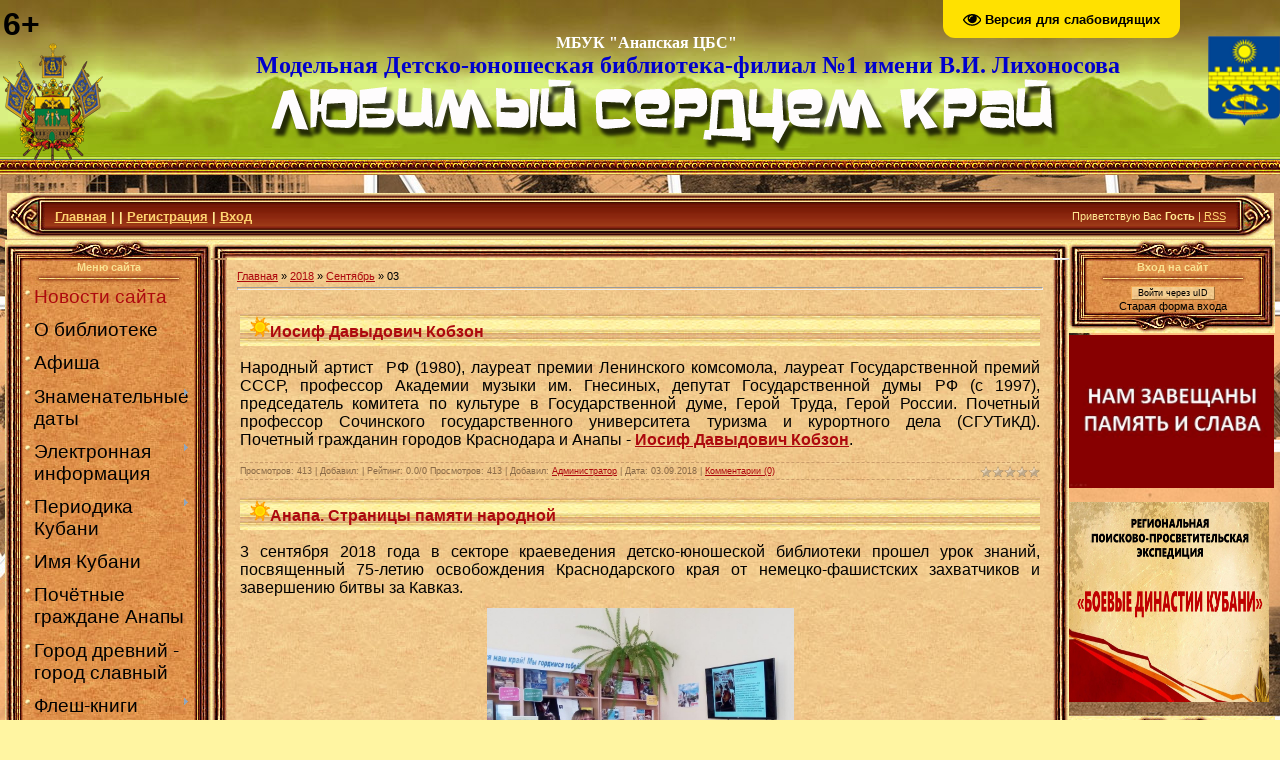

--- FILE ---
content_type: text/html; charset=UTF-8
request_url: https://anapa-kraeved.ucoz.ru/news/2018-09-03
body_size: 14395
content:
<!DOCTYPE html>
<html><head>

<meta http-equiv="content-type" content="text/html; charset=UTF-8">

<title>03 Сентября 2018 - Любимый сердцем край</title>

<link type="text/css" rel="StyleSheet" href="/_st/my.css" />

	<link rel="stylesheet" href="/.s/src/base.min.css" />
	<link rel="stylesheet" href="/.s/src/layer5.min.css" />

	<script src="/.s/src/jquery-1.12.4.min.js"></script>
	
	<script src="/.s/src/uwnd.min.js"></script>
	<script src="//s765.ucoz.net/cgi/uutils.fcg?a=uSD&ca=2&ug=999&isp=1&r=0.7120562779543"></script>
	<link rel="stylesheet" href="/.s/src/ulightbox/ulightbox.min.css" />
	<link rel="stylesheet" href="/.s/src/social.css" />
	<script src="/.s/src/ulightbox/ulightbox.min.js"></script>
	<script src="/.s/src/visually_impaired.min.js"></script>
	<script>
/* --- UCOZ-JS-DATA --- */
window.uCoz = {"country":"US","sign":{"7252":"Предыдущий","7251":"Запрошенный контент не может быть загружен. Пожалуйста, попробуйте позже.","5458":"Следующий","7287":"Перейти на страницу с фотографией.","5255":"Помощник","7254":"Изменить размер","7253":"Начать слайд-шоу","3125":"Закрыть"},"module":"news","uLightboxType":1,"language":"ru","layerType":5,"ssid":"375222260024454417675","site":{"domain":null,"host":"anapa-kraeved.ucoz.ru","id":"0anapa-kraeved"}};
/* --- UCOZ-JS-CODE --- */
	var uhe    = 2;
	var lng    = 'ru';
	var has    = 0;
	var imgs   = 1;
	var bg     = 1;
	var hwidth = 0;
	var bgs    = [1, 2 ];
	var fonts  = [26];
	var eyeSVG = '<?xml version="1.0" encoding="utf-8"?><svg width="18" height="18" viewBox="0 0 1750 1750" xmlns="http://www.w3.org/2000/svg"><path fill="#000000" d="M1664 960q-152-236-381-353 61 104 61 225 0 185-131.5 316.5t-316.5 131.5-316.5-131.5-131.5-316.5q0-121 61-225-229 117-381 353 133 205 333.5 326.5t434.5 121.5 434.5-121.5 333.5-326.5zm-720-384q0-20-14-34t-34-14q-125 0-214.5 89.5t-89.5 214.5q0 20 14 34t34 14 34-14 14-34q0-86 61-147t147-61q20 0 34-14t14-34zm848 384q0 34-20 69-140 230-376.5 368.5t-499.5 138.5-499.5-139-376.5-368q-20-35-20-69t20-69q140-229 376.5-368t499.5-139 499.5 139 376.5 368q20 35 20 69z"/></svg>';
	jQuery(function ($) {
		document.body.insertAdjacentHTML('afterBegin', '<a id="uhvb" class="in-body top-right" style="background-color:#ffe100; color:#000000; " href="javascript:;" onclick="uvcl();" itemprop="copy">'+eyeSVG+' <b>Версия для слабовидящих</b></a>');
		uhpv(has);
	});
	

		function eRateEntry(select, id, a = 65, mod = 'news', mark = +select.value, path = '', ajax, soc) {
			if (mod == 'shop') { path = `/${ id }/edit`; ajax = 2; }
			( !!select ? confirm(select.selectedOptions[0].textContent.trim() + '?') : true )
			&& _uPostForm('', { type:'POST', url:'/' + mod + path, data:{ a, id, mark, mod, ajax, ...soc } });
		}

	let ajaxPageController = {
		showLoader : function() { document.getElementById('myGrid')?.classList.remove('u-hidden'); },
		hideLoader : function() { document.getElementById('myGrid')?.classList.add('u-hidden'); },
	};
 function uSocialLogin(t) {
			var params = {"yandex":{"height":515,"width":870},"ok":{"width":710,"height":390},"vkontakte":{"height":400,"width":790},"google":{"height":600,"width":700},"facebook":{"width":950,"height":520}};
			var ref = escape(location.protocol + '//' + ('anapa-kraeved.ucoz.ru' || location.hostname) + location.pathname + ((location.hash ? ( location.search ? location.search + '&' : '?' ) + 'rnd=' + Date.now() + location.hash : ( location.search || '' ))));
			window.open('/'+t+'?ref='+ref,'conwin','width='+params[t].width+',height='+params[t].height+',status=1,resizable=1,left='+parseInt((screen.availWidth/2)-(params[t].width/2))+',top='+parseInt((screen.availHeight/2)-(params[t].height/2)-20)+'screenX='+parseInt((screen.availWidth/2)-(params[t].width/2))+',screenY='+parseInt((screen.availHeight/2)-(params[t].height/2)-20));
			return false;
		}
		function TelegramAuth(user){
			user['a'] = 9; user['m'] = 'telegram';
			_uPostForm('', {type: 'POST', url: '/index/sub', data: user});
		}
function loginPopupForm(params = {}) { new _uWnd('LF', ' ', -250, -100, { closeonesc:1, resize:1 }, { url:'/index/40' + (params.urlParams ? '?'+params.urlParams : '') }) }
/* --- UCOZ-JS-END --- */
</script>

	<style>.UhideBlock{display:none; }</style>
	<script type="text/javascript">new Image().src = "//counter.yadro.ru/hit;noadsru?r"+escape(document.referrer)+(screen&&";s"+screen.width+"*"+screen.height+"*"+(screen.colorDepth||screen.pixelDepth))+";u"+escape(document.URL)+";"+Date.now();</script>
</head>

<body style="background:url('/needs/fon1_kraeved.jpg') #FFF5A2; margin:0px; padding:0px;" <span style="color: rgb(0, 0, 0);">
<div id="utbr8214" rel="s765"></div>
<!--U1AHEADER1Z--><table border="0" cellpadding="0" cellspacing="0" width="100%" height="193" style="background:url('/.s/t/811/2.jpg') repeat-x;">
<tbody><tr><td width="374"><table style="border-collapse: collapse; width: 100%;" width="" align="center"><tbody><tr><td></td><td><font size="6" style="font-size: 24pt;"><b>6+<br></b></font><img src="//anapa-kraeved.ucoz.ru/needs/gerb_kubani.png" border="0"></td><td><blockquote style="margin: 0 0 0 40px; border: none; padding: 0px;"><blockquote style="margin: 0 0 0 40px; border: none; padding: 0px;"><blockquote style="margin: 0 0 0 40px; border: none; padding: 0px;"><b><font face="Comic Sans MS"><div style="text-align: left;"><font style="font-size: 12pt;">&nbsp; &nbsp; &nbsp; &nbsp; &nbsp; &nbsp; &nbsp; &nbsp; &nbsp; &nbsp; &nbsp; &nbsp; &nbsp; &nbsp; &nbsp; &nbsp; &nbsp; &nbsp; &nbsp; &nbsp; &nbsp; &nbsp; &nbsp; &nbsp;&nbsp;</font></div></font></b></blockquote></blockquote></blockquote><blockquote style="margin: 0 0 0 40px; border: none; padding: 0px;"><blockquote style="margin: 0 0 0 40px; border: none; padding: 0px;"><blockquote style="margin: 0 0 0 40px; border: none; padding: 0px;"><blockquote style="margin: 0 0 0 40px; border: none; padding: 0px;"><blockquote style="margin: 0 0 0 40px; border: none; padding: 0px;"><blockquote style="margin: 0 0 0 40px; border: none; padding: 0px;"><blockquote style="margin: 0 0 0 40px; border: none; padding: 0px;"><blockquote style="margin: 0 0 0 40px; border: none; padding: 0px;"><blockquote style="margin: 0 0 0 40px; border: none; padding: 0px;"><blockquote style="margin: 0 0 0 40px; border: none; padding: 0px;"><blockquote style="margin: 0 0 0 40px; border: none; padding: 0px;"><b><font face="Comic Sans MS"><div style="text-align: left;"><font style="font-size: 12pt;"><span style="color: rgb(255, 255, 255);">&nbsp;МБУК "Анапская ЦБС"</span></font></div></font></b></blockquote></blockquote></blockquote></blockquote></blockquote></blockquote></blockquote></blockquote></blockquote></blockquote></blockquote><blockquote style="margin: 0 0 0 40px; border: none; padding: 0px;"><blockquote style="margin: 0 0 0 40px; border: none; padding: 0px;"><blockquote style="margin: 0 0 0 40px; border: none; padding: 0px;"><b><font face="Comic Sans MS"><div style="text-align: left; font-size: 18pt;"><span style="color: rgb(255, 255, 255);">&nbsp; &nbsp;</span><span style="color: rgb(0, 0, 128);"> </span><span style="color: rgb(0, 0, 205);">Модельная Детско-юношеская библиотека-филиал №1 имени В.И. Лихоносова</span></div></font></b></blockquote><blockquote style="text-align: left; margin: 0px 0px 0px 40px; border: none; padding: 0px;">&nbsp; &nbsp; &nbsp; &nbsp; &nbsp; &nbsp;&nbsp;<img src="/needs/nazvani1e.png" alt=""></blockquote></blockquote></blockquote></td><td><br></td></tr></tbody></table><br><br></td>
<td rowspan="1" style="text-align: center; padding-bottom: 40px; width: 40px; letter-spacing: 0px; word-spacing: 0px;"><div style="text-align: right;"><br></div><span id="uhvb" style="display:none;"><a href="javascript://" onclick="uvcl()"><img src="//anapa-dub.ucoz.ru/exp/6w.png" alt="" border="0"></a></span><div style="text-align: right;"><img src="//anapa-kraeved.ucoz.ru/needs/anapa.png" alt="" height="90px"></div></td></tr>
 </tbody></table>
<table cellpadding="0" cellspacing="0" border="0" width="99%" height="45" style="background:url('/.s/t/811/4.jpg') #82210A;" align="center">
<tbody><tr>
<td width="38"><img src="/.s/t/811/5.jpg" border="0"></td>
<td style="color: rgb(255, 233, 145); padding-left: 10px;" class="topLink"><b><font size="2"><a href="http://anapa-kraeved.ucoz.ru/" style="font-size: 10pt;"><!--<s5176>-->Главная<!--</s>--></a> | <a href="/news/"></a>  | <a href="/register"><!--<s3089>-->Регистрация<!--</s>--></a>  | <a href="javascript:;" rel="nofollow" onclick="loginPopupForm(); return false;"><!--<s3087>-->Вход<!--</s>--></a></td>
<td align="right" style="color: rgb(255, 233, 145); padding-right: 10px;" class="topLink"><!--<s5212>-->Приветствую Вас<!--</s>--> <b>Гость</b> | <a href="https://anapa-kraeved.ucoz.ru/news/rss/">RSS</a></font></b></td>
<td width="38"><img src="/.s/t/811/6.jpg" border="0"></td>
</tr>
 <style>
 #hpvgd,.h-mdiv,.h-mdiv2,.h-ldiv,.h-rdiv {background:#EAEAEA; color:#6D6D6D;}
 #hpvgd {width:100%; z-index:100; width:100%; border-bottom:2px solid rgb(230,230,230);}
 .h-mdiv {display:none; position:relative; margin:auto; text-alegn:center;}
 .h-mdiv2 {display:none; position:fixed; margin:auto; text-alegn:center; width:400px; height:200px;}
 .h-ldiv {float:left; padding:7px 10px 7px 0px;}
 .h-rdiv {position:absolute; top:7px; right:0px; text-align:right;}
 .h-ni {display:none !important;}
 a.hcmaf {color:red; margin-left:5px; font-size:20px; font-weight:bold;}
 a.h-anl {color:#2a72cc;}
 a.h-al {color:#ED664B;}
 .h-fi {font-weight:bold; border-radius:50%; padding:0px 8px; margin-right:5px; font-size:19px;}
 .h-background-1 {color:#fff !important; background:#000 !important;}
 .h-background-2 {color:#000 !important; background:#fff !important;}
</style>
<script src="/js/uhpv-full.min.js"></script>
<script>
var uhe = 1,
 lng = 'ru',
 has = 0,
 imgs = 1,
 bg = 1,
 hwidth = 0,
 bgs = ['1','2'],
 fonts = ['21','24','26'];
$(document).ready(function(){uhpv(has)});
</script>
</tbody></table><!--/U1AHEADER1Z-->

</span><table cellpadding="0" cellspacing="0" border="0" width="100%" style="padding: 0 5px 5px 5px;"><tbody><tr><td width="100%" align="center">

<!-- <middle> -->
<table border="0" cellpadding="0" cellspacing="0" width="100%">
<tbody><tr>
<td valign="top" width="206"><span style="color: rgb(0, 0, 0);">
<!--U1CLEFTER1Z--><!-- <block1> -->
<table border="0" cellpadding="0" cellspacing="0" width="206">
<tbody><tr><td colspan="3" height="21"><img src="/.s/t/811/7.jpg" alt="" align="absBottom"></td></tr>
<tr><td width="18" rowspan="2" style="background:url('/.s/t/811/8.jpg');"></td><td width="171" style="background:url('/.s/t/811/9.jpg');color:#FAE291;" align="center"><span style="font-weight: bold;"><!-- <bt> --><!--<s5184>-->Меню сайта<!--</s>--><!-- </bt> --></span><br><img src="/.s/t/811/10.gif" border="0"></td><td width="17" rowspan="2" style="background:url('/.s/t/811/11.jpg');"></td></tr>
<tr><td style="background:url('/.s/t/811/9.jpg') #E3944F;"><!-- <bc> --><span style="font-size: 14pt;"><div id="uMenuDiv1" class="uMenuV" style="position:relative;"><ul class="uMenuRoot">
<li><div class="umn-tl"><div class="umn-tr"><div class="umn-tc"></div></div></div><div class="umn-ml"><div class="umn-mr"><div class="umn-mc"><div class="uMenuItem"><a href="/"><span>Новости сайта</span></a></div></div></div></div><div class="umn-bl"><div class="umn-br"><div class="umn-bc"><div class="umn-footer"></div></div></div></div></li>
<li><div class="umn-tl"><div class="umn-tr"><div class="umn-tc"></div></div></div><div class="umn-ml"><div class="umn-mr"><div class="umn-mc"><div class="uMenuItem"><a href="http://anapa-kraeved.ucoz.ru/index/o_biblioteke/0-6"><span>О библиотеке</span></a></div></div></div></div><div class="umn-bl"><div class="umn-br"><div class="umn-bc"><div class="umn-footer"></div></div></div></div></li>
<li><div class="umn-tl"><div class="umn-tr"><div class="umn-tc"></div></div></div><div class="umn-ml"><div class="umn-mr"><div class="umn-mc"><div class="uMenuItem"><a href="/index/afisha/0-251"><span>Афиша</span></a></div></div></div></div><div class="umn-bl"><div class="umn-br"><div class="umn-bc"><div class="umn-footer"></div></div></div></div></li>
<li style="position:relative;"><div class="umn-tl"><div class="umn-tr"><div class="umn-tc"></div></div></div><div class="umn-ml"><div class="umn-mr"><div class="umn-mc"><div class="uMenuItem"><div class="uMenuArrow"></div><a href="http://anapa-kraeved.ucoz.ru/index/znamenatelnye_daty/0-7"><span>Знаменательные даты</span></a></div></div></div></div><div class="umn-bl"><div class="umn-br"><div class="umn-bc"><div class="umn-footer"></div></div></div></div><ul style="display:none;">
<li><div class="uMenuItem"><a href="http://anapa-kraeved.ucoz.ru/index/kalendar/0-37"><span>Календарь 2026</span></a></div></li>
<li><div class="uMenuItem"><a href="http://anapa-kraeved.ucoz.ru/index/jubiljary/0-38"><span>Юбиляры 2026</span></a></div></li></ul></li>
<li style="position:relative;"><div class="umn-tl"><div class="umn-tr"><div class="umn-tc"></div></div></div><div class="umn-ml"><div class="umn-mr"><div class="umn-mc"><div class="uMenuItem"><div class="uMenuArrow"></div><a href="/load"><span>Электронная информация</span></a></div></div></div></div><div class="umn-bl"><div class="umn-br"><div class="umn-bc"><div class="umn-footer"></div></div></div></div><ul style="display:none;">
<li><div class="uMenuItem"><a href="http://anapa-kraeved.ucoz.ru/index/knizhnye_vystavki/0-148"><span>Книжные выставки</span></a></div></li>
<li><div class="uMenuItem"><a href="http://anapa-kraeved.ucoz.ru/load/literatura/1"><span>Краеведческая литература</span></a></div></li>
<li><div class="uMenuItem"><a href="http://anapa-kraeved.ucoz.ru/load/ehlektronnye_vystavki/2"><span>Презентационный материал</span></a></div></li>
<li><div class="uMenuItem"><a href="http://anapa-kraeved.ucoz.ru/load/virtualnye_vystavki/4"><span>Виртуальные выставки</span></a></div></li>
<li><div class="uMenuItem"><a href="http://anapa-kraeved.ucoz.ru/index/izdatelskie_materialy_1/0-256"><span>Издательские материалы</span></a></div></li></ul></li>
<li style="position:relative;"><div class="umn-tl"><div class="umn-tr"><div class="umn-tc"></div></div></div><div class="umn-ml"><div class="umn-mr"><div class="umn-mc"><div class="uMenuItem"><div class="uMenuArrow"></div><a href="/publ"><span>Периодика Кубани</span></a></div></div></div></div><div class="umn-bl"><div class="umn-br"><div class="umn-bc"><div class="umn-footer"></div></div></div></div><ul style="display:none;">
<li><div class="uMenuItem"><a href="/index/biblioteka_vypisyvaet_gazety_i_zhurnaly/0-217"><span>Библиотека выписывает газеты и журналы</span></a></div></li>
<li><div class="uMenuItem"><a href="http://anapa-kraeved.ucoz.ru/publ/4"><span>Периодика</span></a></div></li>
<li><div class="uMenuItem"><a href="http://anapa-kraeved.ucoz.ru/publ/1"><span>Статьи об Анапе</span></a></div></li>
<li><div class="uMenuItem"><a href="http://anapa-kraeved.ucoz.ru/publ/stati_o_krae/3"><span>Статьи о крае</span></a></div></li></ul></li>
<li><div class="umn-tl"><div class="umn-tr"><div class="umn-tc"></div></div></div><div class="umn-ml"><div class="umn-mr"><div class="umn-mc"><div class="uMenuItem"><a href="http://anapa-kraeved.ucoz.ru/index/imja_kubani/0-108"><span>Имя Кубани</span></a></div></div></div></div><div class="umn-bl"><div class="umn-br"><div class="umn-bc"><div class="umn-footer"></div></div></div></div></li>
<li><div class="umn-tl"><div class="umn-tr"><div class="umn-tc"></div></div></div><div class="umn-ml"><div class="umn-mr"><div class="umn-mc"><div class="uMenuItem"><a href="http://anapa-kraeved.ucoz.ru/index/pochjotnye_zhiteli_goroda_kurorta_anapa/0-141"><span>Почётные граждане Анапы</span></a></div></div></div></div><div class="umn-bl"><div class="umn-br"><div class="umn-bc"><div class="umn-footer"></div></div></div></div></li>
<li><div class="umn-tl"><div class="umn-tr"><div class="umn-tc"></div></div></div><div class="umn-ml"><div class="umn-mr"><div class="umn-mc"><div class="uMenuItem"><a href="/index/gorod_drevnij_gorod_slavnyj/0-240"><span>Город древний - город славный</span></a></div></div></div></div><div class="umn-bl"><div class="umn-br"><div class="umn-bc"><div class="umn-footer"></div></div></div></div></li>
<li style="position:relative;"><div class="umn-tl"><div class="umn-tr"><div class="umn-tc"></div></div></div><div class="umn-ml"><div class="umn-mr"><div class="umn-mc"><div class="uMenuItem"><div class="uMenuArrow"></div><a href="http://anapa-kraeved.ucoz.ru/index/flesh_knigi/0-71"><span>Флеш-книги</span></a></div></div></div></div><div class="umn-bl"><div class="umn-br"><div class="umn-bc"><div class="umn-footer"></div></div></div></div><ul style="display:none;">
<li><div class="uMenuItem"><a href="http://anapa-kraeved.ucoz.ru/index/pravoobladateljam/0-88"><span>Правообладателям</span></a></div></li>
<li><div class="uMenuItem"><a href="http://anapa-kraeved.ucoz.ru/index/flesh_knigi/0-66"><span>Города и станицы</span></a></div></li>
<li><div class="uMenuItem"><a href="http://anapa-kraeved.ucoz.ru/index/kubanskoe_kazachestvo/0-89"><span>Кубанское казачество</span></a></div></li>
<li><div class="uMenuItem"><a href="http://anapa-kraeved.ucoz.ru/index/priroda_kubani/0-69"><span>Природа Кубани</span></a></div></li>
<li><div class="uMenuItem"><a href="http://anapa-kraeved.ucoz.ru/index/raznoe_1/0-226"><span>Разное</span></a></div></li></ul></li>
<li><div class="umn-tl"><div class="umn-tr"><div class="umn-tc"></div></div></div><div class="umn-ml"><div class="umn-mr"><div class="umn-mc"><div class="uMenuItem"><a href="https://anapa-kraeved.ucoz.ru/index/viktoriny_i_igry/0-288"><span>Викторины и игры</span></a></div></div></div></div><div class="umn-bl"><div class="umn-br"><div class="umn-bc"><div class="umn-footer"></div></div></div></div></li>
<li style="position:relative;"><div class="umn-tl"><div class="umn-tr"><div class="umn-tc"></div></div></div><div class="umn-ml"><div class="umn-mr"><div class="umn-mc"><div class="uMenuItem"><div class="uMenuArrow"></div><a href="/photo"><span>Фотоальбомы</span></a></div></div></div></div><div class="umn-bl"><div class="umn-br"><div class="umn-bc"><div class="umn-footer"></div></div></div></div><ul style="display:none;">
<li><div class="uMenuItem"><a href="http://anapa-kraeved.ucoz.ru/photo/1"><span>Фотографии Анапы</span></a></div></li>
<li><div class="uMenuItem"><a href="http://anapa-kraeved.ucoz.ru/photo/fotografii_s_meroprijatij/2"><span>Фотографии с мероприятий</span></a></div></li></ul></li>
<li><div class="umn-tl"><div class="umn-tr"><div class="umn-tc"></div></div></div><div class="umn-ml"><div class="umn-mr"><div class="umn-mc"><div class="uMenuItem"><a href="http://anapa-kraeved.ucoz.ru/index/video/0-64"><span>Видео</span></a></div></div></div></div><div class="umn-bl"><div class="umn-br"><div class="umn-bc"><div class="umn-footer"></div></div></div></div></li>
<li><div class="umn-tl"><div class="umn-tr"><div class="umn-tc"></div></div></div><div class="umn-ml"><div class="umn-mr"><div class="umn-mc"><div class="uMenuItem"><a href="http://anapa-kraeved.ucoz.ru/gb/"><span>Отзывы и предложения</span></a></div></div></div></div><div class="umn-bl"><div class="umn-br"><div class="umn-bc"><div class="umn-footer"></div></div></div></div></li>
<li><div class="umn-tl"><div class="umn-tr"><div class="umn-tc"></div></div></div><div class="umn-ml"><div class="umn-mr"><div class="umn-mc"><div class="uMenuItem"><a href="/index/0-3"><span>Обратная связь</span></a></div></div></div></div><div class="umn-bl"><div class="umn-br"><div class="umn-bc"><div class="umn-footer"></div></div></div></div></li></ul></div><script>$(function(){_uBuildMenu('#uMenuDiv1',0,document.location.href+'/','uMenuItemA','uMenuArrow',2500);})</script></span><!-- </bc> --></td></tr>
<tr><td colspan="3" height="21"><img src="/.s/t/811/12.jpg" border="0"></td></tr>
</tbody></table><div style="height:5px;"></div>
<!-- </block1> -->

<!-- <block2> -->

<!-- </block2> -->

<!-- <block3> -->

<!-- </block3> -->

<!-- <block4> -->

<!-- </block4> -->

<!-- <block5> -->

<table border="0" cellpadding="0" cellspacing="0" width="206">
<tbody><tr><td colspan="3" height="21"><img src="/.s/t/811/7.jpg" alt="" align="absBottom"></td></tr>
<tr><td width="18" rowspan="2" style="background:url('/.s/t/811/8.jpg');"></td><td width="171" style="background:url('/.s/t/811/9.jpg');color:#FAE291;" align="center"><span style="font-weight: bold;"><!-- <bt> --><!--<s5207>-->Наш опрос<!--</s>--><!-- </bt> --></span><br><img src="/.s/t/811/10.gif" border="0"></td><td width="17" rowspan="2" style="background:url('/.s/t/811/11.jpg');"></td></tr>
<tr><td style="background:url('/.s/t/811/9.jpg') #E3944F;"><!-- <bc> --><script>function pollnow188(){document.getElementById('PlBtn188').disabled=true;_uPostForm('pollform188',{url:'/poll/',type:'POST'});}function polll188(id,i){_uPostForm('',{url:'/poll/'+id+'-1-'+i+'-188',type:'GET'});}</script><div id="pollBlock188"><form id="pollform188" onsubmit="pollnow188();return false;"><div class="pollBlock" style="font-family:Tahoma,Arial;">
<div class="pollQue" style="text-align: center; padding-top: 2px;"><b><font style="font-size: 12pt;">Как вы оцениваете работу отдела краеведения (ДЮБф1)</font></b></div>
<div class="pollAns" style="text-align: left;"><font size="4"><div class="answer"><input id="a1881" type="radio" name="answer" value="1" style="vertical-align:middle;" /> <label style="vertical-align:middle;display:inline;" for="a1881">Отлично</label></div>
<div class="answer"><input id="a1882" type="radio" name="answer" value="2" style="vertical-align:middle;" /> <label style="vertical-align:middle;display:inline;" for="a1882">В целом положительно</label></div>
<div class="answer"><input id="a1883" type="radio" name="answer" value="3" style="vertical-align:middle;" /> <label style="vertical-align:middle;display:inline;" for="a1883">Средне</label></div>
<div class="answer"><input id="a1884" type="radio" name="answer" value="4" style="vertical-align:middle;" /> <label style="vertical-align:middle;display:inline;" for="a1884">Плохо</label></div>

					<div id="pollSbm188" class="pollButton"><input class="pollBut" id="PlBtn188" type="submit" value="Ответить" /></div>
					<input type="hidden" name="ssid" value="375222260024454417675" />
					<input type="hidden" name="id"   value="2" />
					<input type="hidden" name="a"    value="1" />
					<input type="hidden" name="ajax" value="188" /></font></div>
<div class="pollLnk" style="padding-top:4px;text-align:center;"><font size="4">[ <a href="javascript:;" rel="nofollow" onclick="new _uWnd('PollR','Результаты опроса',660,200,{closeonesc:1,maxh:400},{url:'/poll/2'});return false;">Результаты</a> · <a href="javascript:;" rel="nofollow" onclick="new _uWnd('PollA','Архив опросов',660,250,{closeonesc:1,maxh:400,max:1,min:1},{url:'/poll/0-2'});return false;">Архив опросов</a> ]</font></div>
<div class="pollTot" style="padding-top: 4px; text-align: center;"><font size="4">Всего ответов: <b>124</b></font></div>
</div></form></div><!-- </bc> --></td></tr>
<tr><td colspan="3" height="21"><img src="/.s/t/811/12.jpg" border="0"></td></tr>
</tbody></table><div style="height:5px;"></div>

<!-- </block5> -->

<!-- <block6> -->
<div align="center"> <!-- Yandex.Metrika informer -->
<a href="https://metrika.yandex.ru/stat/?id=53231290&amp;from=informer" target="_blank" rel="nofollow"><img src="https://metrika-informer.com/informer/53231290/3_1_FFFFFFFF_EFEFEFFF_0_pageviews" style="width:88px; height:31px; border:0;" alt="Яндекс.Метрика" title="Яндекс.Метрика: данные за сегодня (просмотры, визиты и уникальные посетители)" class="ym-advanced-informer" data-cid="53231290" data-lang="ru"></a>
<!-- /Yandex.Metrika informer -->

 <!-- Yandex.Metrika counter -->
<script type="text/javascript" >
 (function(m,e,t,r,i,k,a){m[i]=m[i]||function(){(m[i].a=m[i].a||[]).push(arguments)};
 m[i].l=1*new Date();k=e.createElement(t),a=e.getElementsByTagName(t)[0],k.async=1,k.src=r,a.parentNode.insertBefore(k,a)})
 (window, document, "script", "https://cdn.jsdelivr.net/npm/yandex-metrica-watch/tag.js", "ym");

 ym(53231290, "init", {
 clickmap:true,
 trackLinks:true,
 accurateTrackBounce:true,
 trackHash:true
 });
</script>
<noscript><div><img src="https://mc.yandex.ru/watch/53231290" style="position:absolute; left:-9999px;" alt="" /></div></noscript>
<!-- /Yandex.Metrika counter -->
<table border="0" cellpadding="0" cellspacing="0" width="206">
<tbody><tr><td colspan="3" height="21"><img src="/.s/t/811/7.jpg" alt="" align="absBottom"></td></tr>
<tr><td width="18" rowspan="2" style="background:url('/.s/t/811/8.jpg');"></td><td width="171" style="background:url('/.s/t/811/9.jpg');color:#FAE291;" align="center"><span style="font-weight: bold;"><!-- <bt> --><!--<s5195>-->Статистика<!--</s>--><!-- </bt> --></span><br><img src="/.s/t/811/10.gif" border="0"></td><td width="17" rowspan="2" style="background:url('/.s/t/811/11.jpg');"></td></tr>
<tr><td style="background:url('/.s/t/811/9.jpg') #E3944F;"><div align="center"><!-- <bc> --><hr><div class="tOnline" id="onl1">Онлайн всего: <b>27</b></div> <div class="gOnline" id="onl2">Гостей: <b>27</b></div> <div class="uOnline" id="onl3">Пользователей: <b>0</b></div><!-- </bc> --></div></td></tr>
<tr><td colspan="3" height="21"><img src="/.s/t/811/12.jpg" border="0"></td></tr>
</tbody></table>
<!-- </block6> --> 
<div><br><div><br></div><div><a href="http://www.culture.ru/pushkinskaya-karta"><img src="/pushkinskaja_karta_titul.jpg" alt="" width="200" height="150"></a><br></div></div><div><font face="Arial"><br></font></div><div><font face="Arial"><img src="/qr.gif" alt="" width="200" height="150"><br></font></div><div><br></div><div><a href="http://нэб.рф/"><img src="/hz/nacionalnaja_ehlektronnajanehb_biblioteka.jpg" alt="" width="200px"><br></a><div style="height:5px;"><a href="http://pushkin.kubannet.ru/"><img src="/banner_biblioteki.jpg" alt="" width="150px" height="100px"></a><br></div><div style="height:5px;"><br></div><a href="http://xn--90ax2c.xn--p1ai/" target="_blank" title="НЭБ"> </a></div><div></div> </div><!--/U1CLEFTER1Z-->
</span></td>

<td valign="top">
<table border="0" cellpadding="0" cellspacing="0" width="100%">
<tbody><tr><td width="16" height="18"><img src="/.s/t/811/13.jpg" border="0"></td><td height="18" style="background:url('/.s/t/811/14.jpg');"></td><td width="16" height="18"><img src="/.s/t/811/15.jpg" border="0"></td></tr>
<tr><td style="background:url('/.s/t/811/16.jpg');"></td><td style="background:url('/.s/t/811/17.jpg') #F0C185;padding:10px;"><!-- <body> --><a href="http://anapa-kraeved.ucoz.ru/"><!--<s5176>-->Главная<!--</s>--></a> <span style="color: rgb(0, 0, 0);">» <a class="dateBar breadcrumb-item" href="/news/2018-00">2018</a> <span class="breadcrumb-sep">&raquo;</span> <a class="dateBar breadcrumb-item" href="/news/2018-09">Сентябрь</a> <span class="breadcrumb-sep">&raquo;</span> <span class="breadcrumb-curr">03</span> </span><hr><span style="color: rgb(0, 0, 0);">
<div style="margin-bottom: 20px">
				<span style="display:none;" class="fpaping"></span>
			</div><table border="0" width="100%" cellspacing="0" cellpadding="0" class="dayAllEntries"><tr><td class="archiveEntries"><div id="entryID313"><table border="0" cellpadding="0" cellspacing="0" width="100%" class="eBlock"><tbody><tr><td style="padding:3px;">

<div class="eTitle" style="text-align:left;"><a href="/news/iosif_davydovich_kobzon/2018-09-03-313"><font size="4"><img src="/needs/sun.png" alt="" style="font-size: 14pt;"></font><font style="font-size: 12pt;">Иосиф Давыдович Кобзон</font></a></div>
<div class="eMessage" style="text-align:left;clear:both;padding-top:2px;padding-bottom:2px;"><p style="text-align: justify;"><span style="font-size:16px;"><span style="font-family:Verdana,Geneva,sans-serif;">Народный артист &nbsp;РФ (1980), лауреат премии Ленинского комсомола, лауреат Государственной премий СССР, профессор Академии музыки им. Гнесиных, депутат Государственной думы РФ (с 1997), председатель комитета по культуре в Государственной думе, Герой Труда, Герой России. Почетный профессор Сочинского государственного университета туризма и курортного дела (СГУТиКД). Почетный&nbsp;гражданин городов Краснодара и Анапы - <strong><a href="http://anapa-kraeved.ucoz.ru/index/pochjotnye_grazhdane_goroda_kurorta_anapa_4/0-158">Иосиф Давыдович Кобзон</a></strong>.</span></span></p></div>
<div class="eDetails" style="clear:both;">
<div style="float:right">
		<style type="text/css">
			.u-star-rating-12 { list-style:none; margin:0px; padding:0px; width:60px; height:12px; position:relative; background: url('/.s/img/stars/3/12.png') top left repeat-x }
			.u-star-rating-12 li{ padding:0px; margin:0px; float:left }
			.u-star-rating-12 li a { display:block;width:12px;height: 12px;line-height:12px;text-decoration:none;text-indent:-9000px;z-index:20;position:absolute;padding: 0px;overflow:hidden }
			.u-star-rating-12 li a:hover { background: url('/.s/img/stars/3/12.png') left center;z-index:2;left:0px;border:none }
			.u-star-rating-12 a.u-one-star { left:0px }
			.u-star-rating-12 a.u-one-star:hover { width:12px }
			.u-star-rating-12 a.u-two-stars { left:12px }
			.u-star-rating-12 a.u-two-stars:hover { width:24px }
			.u-star-rating-12 a.u-three-stars { left:24px }
			.u-star-rating-12 a.u-three-stars:hover { width:36px }
			.u-star-rating-12 a.u-four-stars { left:36px }
			.u-star-rating-12 a.u-four-stars:hover { width:48px }
			.u-star-rating-12 a.u-five-stars { left:48px }
			.u-star-rating-12 a.u-five-stars:hover { width:60px }
			.u-star-rating-12 li.u-current-rating { top:0 !important; left:0 !important;margin:0 !important;padding:0 !important;outline:none;background: url('/.s/img/stars/3/12.png') left bottom;position: absolute;height:12px !important;line-height:12px !important;display:block;text-indent:-9000px;z-index:1 }
		</style><script>
			var usrarids = {};
			function ustarrating(id, mark) {
				if (!usrarids[id]) {
					usrarids[id] = 1;
					$(".u-star-li-"+id).hide();
					_uPostForm('', { type:'POST', url:`/news`, data:{ a:65, id, mark, mod:'news', ajax:'2' } })
				}
			}
		</script><ul id="uStarRating313" class="uStarRating313 u-star-rating-12" title="Рейтинг: 0.0/0">
			<li id="uCurStarRating313" class="u-current-rating uCurStarRating313" style="width:0%;"></li><li class="u-star-li-313"><a href="javascript:;" onclick="ustarrating('313', 1)" class="u-one-star">1</a></li>
				<li class="u-star-li-313"><a href="javascript:;" onclick="ustarrating('313', 2)" class="u-two-stars">2</a></li>
				<li class="u-star-li-313"><a href="javascript:;" onclick="ustarrating('313', 3)" class="u-three-stars">3</a></li>
				<li class="u-star-li-313"><a href="javascript:;" onclick="ustarrating('313', 4)" class="u-four-stars">4</a></li>
				<li class="u-star-li-313"><a href="javascript:;" onclick="ustarrating('313', 5)" class="u-five-stars">5</a></li></ul></div> 
 
Просмотров: 413 | 
Добавил: <a href="javascript:;" rel="nofollow" onclick="window.open('/index/8-1', 'up1', 'scrollbars=1,top=0,left=0,resizable=1,width=700,height=375'); return false;"></a> 
| Рейтинг: <span id="entRating313">0.0</span>/<span id="entRated313">0</span>

<span class="e-reads"><span class="ed-title">Просмотров:</span> <span class="ed-value">413</span></span><span class="ed-sep"> | </span>
<span class="e-author"><span class="ed-title">Добавил:</span> <span class="ed-value"><a href="javascript:;" rel="nofollow" onclick="window.open('/index/8-1', 'up1', 'scrollbars=1,top=0,left=0,resizable=1,width=700,height=375'); return false;">Администратор</a></span></span><span class="ed-sep"> | </span>
<span class="e-date"><span class="ed-title">Дата:</span> <span class="ed-value" title="17:58">03.09.2018</span></span>
<span class="ed-sep"> | </span><a class="e-comments" href="/news/iosif_davydovich_kobzon/2018-09-03-313#comments">Комментарии (0)</a>
</div></td></tr></tbody></table><br></div><div id="entryID312"><table border="0" cellpadding="0" cellspacing="0" width="100%" class="eBlock"><tbody><tr><td style="padding:3px;">

<div class="eTitle" style="text-align:left;"><a href="/news/anapa_stranicy_pamjati_narodnoj/2018-09-03-312"><font size="4"><img src="/needs/sun.png" alt="" style="font-size: 14pt;"></font><font style="font-size: 12pt;">Анапа. Страницы памяти народной</font></a></div>
<div class="eMessage" style="text-align:left;clear:both;padding-top:2px;padding-bottom:2px;"><p style="text-align: justify;"><span style="color:#000000;"><span style="font-size:16px;"><span style="font-family:Verdana,Geneva,sans-serif;">3 сентября 2018 года в секторе краеведения детско-юношеской библиотеки прошел урок знаний, посвященный 75-летию освобождения Краснодарского края от немецко-фашистских захватчиков и завершению битвы за Кавказ.</span></span></span></p>

<p style="text-align: center;"><img alt="" src="/meropriajatija/2018/9/IMG_20180903_093937.jpg" style="width: 307px; height: 250px;" /></p>

<p style="text-align: justify;"><span style="color:#000000;"><span style="font-size:16px;"><span style="font-family:Verdana,Geneva,sans-serif;">На встрече присутствовали ученики и родители 4 класса средней школы №4. Библиотекарь познакомила ребят с историей&nbsp;края, представила
		<!--"-->
		<span class="entDots">... </span>
		<span class="entryReadAll">
			<a class="entryReadAllLink" href="/news/anapa_stranicy_pamjati_narodnoj/2018-09-03-312">Читать дальше &raquo;</a>
		</span></div>
<div class="eDetails" style="clear:both;">
<div style="float:right"><ul id="uStarRating312" class="uStarRating312 u-star-rating-12" title="Рейтинг: 0.0/0">
			<li id="uCurStarRating312" class="u-current-rating uCurStarRating312" style="width:0%;"></li><li class="u-star-li-312"><a href="javascript:;" onclick="ustarrating('312', 1)" class="u-one-star">1</a></li>
				<li class="u-star-li-312"><a href="javascript:;" onclick="ustarrating('312', 2)" class="u-two-stars">2</a></li>
				<li class="u-star-li-312"><a href="javascript:;" onclick="ustarrating('312', 3)" class="u-three-stars">3</a></li>
				<li class="u-star-li-312"><a href="javascript:;" onclick="ustarrating('312', 4)" class="u-four-stars">4</a></li>
				<li class="u-star-li-312"><a href="javascript:;" onclick="ustarrating('312', 5)" class="u-five-stars">5</a></li></ul></div> 
 
Просмотров: 580 | 
Добавил: <a href="javascript:;" rel="nofollow" onclick="window.open('/index/8-1', 'up1', 'scrollbars=1,top=0,left=0,resizable=1,width=700,height=375'); return false;"></a> 
| Рейтинг: <span id="entRating312">0.0</span>/<span id="entRated312">0</span>

<span class="e-reads"><span class="ed-title">Просмотров:</span> <span class="ed-value">580</span></span><span class="ed-sep"> | </span>
<span class="e-author"><span class="ed-title">Добавил:</span> <span class="ed-value"><a href="javascript:;" rel="nofollow" onclick="window.open('/index/8-1', 'up1', 'scrollbars=1,top=0,left=0,resizable=1,width=700,height=375'); return false;">Администратор</a></span></span><span class="ed-sep"> | </span>
<span class="e-date"><span class="ed-title">Дата:</span> <span class="ed-value" title="11:44">03.09.2018</span></span>
<span class="ed-sep"> | </span><a class="e-comments" href="/news/anapa_stranicy_pamjati_narodnoj/2018-09-03-312#comments">Комментарии (0)</a>
</div></td></tr></tbody></table><br></div></td></tr></table></span><!-- </body> --></td><td style="background:url('/.s/t/811/18.jpg');"></td></tr>
<tr><td width="16" height="18"><img src="/.s/t/811/19.jpg" border="0"></td><td height="18" style="background:url('/.s/t/811/20.jpg');"></td><td width="16" height="18"><img src="/.s/t/811/21.jpg" border="0"></td></tr>
</tbody></table>
</td>

 
<td valign="top" width="200"><span style="color: rgb(0, 0, 0);">
<!--U1DRIGHTER1Z--><!-- <block7> -->
<table border="0" cellpadding="0" cellspacing="0" width="206">
<tbody><tr><td colspan="3" height="21"><img src="/.s/t/811/7.jpg" alt="" align="absBottom"></td></tr>
<tr><td width="18" rowspan="2" style="background:url('/.s/t/811/8.jpg');"></td><td width="171" style="background:url('/.s/t/811/9.jpg');color:#FAE291;" align="center"><b><!-- <bt> --><!--<s5158>-->Вход на сайт<!--</s>--><!-- </bt> --></b><br><img src="/.s/t/811/10.gif" border="0"></td><td width="17" rowspan="2" style="background:url('/.s/t/811/11.jpg');"></td></tr>
<tr><td style="background:url('/.s/t/811/9.jpg') #E3944F;"><!-- <bc> --><div id="uidLogForm" class="auth-block" align="center">
				<div id="uidLogButton" class="auth-block-social">
					<div class="login-button-container"><button class="loginButton" onclick="window.open('https://login.uid.me/?site=0anapa-kraeved&amp;ref='+escape(location.protocol + '//' + ('anapa-kraeved.ucoz.ru' || location.hostname) + location.pathname + ((location.hash ? (location.search ? location.search + '&' : '?') + 'rnd=' + Date.now() + location.hash : (location.search || '' )))),'uidLoginWnd','width=580,height=450,resizable=yes,titlebar=yes')">Войти через uID</button></div>
					<div class="auth-social-list"><a href="javascript:;" onclick="return uSocialLogin('vkontakte');" data-social="vkontakte" class="login-with vkontakte" title="Войти через ВКонтакте" rel="nofollow"><i></i></a><a href="javascript:;" onclick="return uSocialLogin('facebook');" data-social="facebook" class="login-with facebook" title="Войти через Facebook" rel="nofollow"><i></i></a><a href="javascript:;" onclick="return uSocialLogin('yandex');" data-social="yandex" class="login-with yandex" title="Войти через Яндекс" rel="nofollow"><i></i></a><a href="javascript:;" onclick="return uSocialLogin('google');" data-social="google" class="login-with google" title="Войти через Google" rel="nofollow"><i></i></a><a href="javascript:;" onclick="return uSocialLogin('ok');" data-social="ok" class="login-with ok" title="Войти через Одноклассники" rel="nofollow"><i></i></a></div>
					<div class="auth-block-switcher">
						<a href="javascript:;" class="noun" onclick="document.getElementById('uidLogButton').style.display='none';document.getElementById('baseLogForm').style.display='';" title="Используйте, если окно авторизации через uID не открывается">Старая форма входа</a>
					</div>
				</div>
				<div id="baseLogForm" class="auth-block-base" style="display:none">
		<script>
		sendFrm549617 = function( form, data = {} ) {
			var o   = $('#frmLg549617')[0];
			var pos = _uGetOffset(o);
			var o2  = $('#blk549617')[0];
			document.body.insertBefore(o2, document.body.firstChild);
			$(o2).css({top:(pos['top'])+'px',left:(pos['left'])+'px',width:o.offsetWidth+'px',height:o.offsetHeight+'px',display:''}).html('<div align="left" style="padding:5px;"><div class="myWinLoad"></div></div>');
			_uPostForm(form, { type:'POST', url:'/index/sub/', data, error:function() {
				$('#blk549617').html('<div align="" style="padding:10px;"><div class="myWinLoadSF" title="Невозможно выполнить запрос, попробуйте позже"></div></div>');
				_uWnd.alert('<div class="myWinError">Невозможно выполнить запрос, попробуйте позже</div>', '', {w:250, h:90, tm:3000, pad:'15px'} );
				setTimeout("$('#blk549617').css('display', 'none');", '1500');
			}});
			return false
		}
		
		</script>

		<div id="blk549617" style="border:1px solid #CCCCCC;position:absolute;z-index:82;background:url('/.s/img/fr/g.gif');display:none;"></div>

		<form id="frmLg549617" class="login-form local-auth" action="/index/sub/" method="post" onsubmit="return sendFrm549617(this)" data-submitter="sendFrm549617">
			
			
			<table border="0" cellspacing="1" cellpadding="0" width="100%">
			
			<tr><td class="login-form-label" width="20%" nowrap="nowrap">E-mail:</td>
				<td class="login-form-val" ><input class="loginField" type="text" name="user" value="" size="20" autocomplete="username" style="width:100%;" maxlength="50"/></td></tr>
			<tr><td class="login-form-label">Пароль:</td>
				<td class="login-form-val"><input class="loginField" type="password" name="password" size="20" autocomplete="password" style="width:100%" maxlength="32"/></td></tr>
				
			</table>
			<table border="0" cellspacing="1" cellpadding="0" width="100%">
			<tr><td nowrap>
					<input id="remday" type="checkbox" name="rem" value="1" checked="checked"/><label for="remday">запомнить</label>
					</td>
				<td style="text-align:end" valign="top"><input class="loginButton" name="sbm" type="submit" value="Вход"/></td></tr>
			<tr><td class="login-form-links" colspan="2"><div style="text-align:center;"><a href="javascript:;" rel="nofollow" onclick="new _uWnd('Prm','Напоминание пароля',300,130,{ closeonesc:1 },{url:'/index/5'});return false;">Забыл пароль</a> | <a href="/register">Регистрация</a></div></td></tr>
			</table>
			
			<input type="hidden" name="a"    value="2" />
			<input type="hidden" name="ajax" value="1" />
			<input type="hidden" name="rnd"  value="617" />
			
			<div class="social-label">или</div><div class="auth-social-list"><a href="javascript:;" onclick="return uSocialLogin('vkontakte');" data-social="vkontakte" class="login-with vkontakte" title="Войти через ВКонтакте" rel="nofollow"><i></i></a><a href="javascript:;" onclick="return uSocialLogin('facebook');" data-social="facebook" class="login-with facebook" title="Войти через Facebook" rel="nofollow"><i></i></a><a href="javascript:;" onclick="return uSocialLogin('yandex');" data-social="yandex" class="login-with yandex" title="Войти через Яндекс" rel="nofollow"><i></i></a><a href="javascript:;" onclick="return uSocialLogin('google');" data-social="google" class="login-with google" title="Войти через Google" rel="nofollow"><i></i></a><a href="javascript:;" onclick="return uSocialLogin('ok');" data-social="ok" class="login-with ok" title="Войти через Одноклассники" rel="nofollow"><i></i></a></div>
		</form></div></div><script src="/widget/?27;5||||||||||"></script><!-- </bc> --></td></tr>
<tr><td colspan="3" height="21"><img src="/.s/t/811/12.jpg" border="0"></td></tr>
 </tbody></table><div></div><div><a href="//anapa-kraeved.ucoz.ru/load/ehlektronnye_vystavki/2-1-0-144"><img src="/needs/2020/bannernamz.jpg" alt="" width="205px"></a><br></div><div><br></div><div><a href="http://anapa-kraeved.ucoz.ru/index/boevye_dinastii_kubani/0-294"><img src="/boevyedinastii/titul_boevye_dinastii_kubani.jpg" alt="" width="200" height="200"></a><br></div><div><br></div><div>
<!-- </block7> -->

<!-- <block10> -->

<table border="0" cellpadding="0" cellspacing="0" width="206">
<tbody><tr><td colspan="3" height="21"><img src="/.s/t/811/7.jpg" alt="" align="absBottom"></td></tr>
<tr><td width="18" rowspan="2" style="background:url('/.s/t/811/8.jpg');"></td><td width="171" style="background:url('/.s/t/811/9.jpg');color:#FAE291;" align="center"><b><!-- <bt> --><!--<s3163>-->Поиск<!--</s>--><!-- </bt> --></b><br><img src="/.s/t/811/10.gif" border="0"></td><td width="17" rowspan="2" style="background:url('/.s/t/811/11.jpg');"></td></tr>
<tr><td style="background:url('/.s/t/811/9.jpg') #E3944F;"><div align="center"><!-- <bc> -->
		<div class="searchForm">
			<form onsubmit="this.sfSbm.disabled=true" method="get" style="margin:0" action="/search/">
				<div align="center" class="schQuery">
					<input type="text" name="q" maxlength="30" size="20" class="queryField" />
				</div>
				<div align="center" class="schBtn">
					<input type="submit" class="searchSbmFl" name="sfSbm" value="Найти" />
				</div>
				<input type="hidden" name="t" value="0">
			</form>
		</div><!-- </bc> --></div></td></tr>
<tr><td colspan="3" height="21"><img src="/.s/t/811/12.jpg" border="0"></td></tr>
</tbody></table><div><div style="height:5px;"><br></div>

<!-- </block10> -->

<!-- <block8> -->
<table border="0" cellpadding="0" cellspacing="0" width="206">
<tbody><tr><td colspan="3" height="21"><img src="/.s/t/811/7.jpg" alt="" align="absBottom"></td></tr>
<tr><td width="18" rowspan="2" style="background:url('/.s/t/811/8.jpg');"></td><td width="171" style="background:url('/.s/t/811/9.jpg');color:#FAE291;" align="center"><b><!-- <bt> --><!--<s5441>-->Праздники<!--</s>--><!-- </bt> --></b><br><img src="/.s/t/811/10.gif" border="0"></td><td width="17" rowspan="2" style="background:url('/.s/t/811/11.jpg');"></td></tr>
<tr><td style="background:url('/.s/t/811/9.jpg') #E3944F;"><!-- <bc> --><!-- Informer www.calend.ru -->
 <img src="http://www.calend.ru/img/export/informer.png?20150725" width="180" alt="Информер праздники сегодня" title="Праздники сегодня" border="0"><!-- // Informer www.calend.ru --><!-- </bc> --></td></tr>
<tr><td colspan="3" height="21"><img src="/.s/t/811/12.jpg" border="0"></td></tr>
</tbody></table><div style="height:5px;"></div>
<!-- </block8> -->

<!-- <block11> -->

<table border="0" cellpadding="0" cellspacing="0" width="206">
<tbody><tr><td colspan="3" height="21"><img src="/.s/t/811/7.jpg" alt="" align="absBottom"></td></tr>
<tr><td width="18" rowspan="2" style="background:url('/.s/t/811/8.jpg');"></td><td width="171" style="background:url('/.s/t/811/9.jpg');color:#FAE291;" align="center"><b><!-- <bt> --><!--<s5171>-->Календарь<!--</s>--><!-- </bt> --></b><br><img src="/.s/t/811/10.gif" border="0"></td><td width="17" rowspan="2" style="background:url('/.s/t/811/11.jpg');"></td></tr>
<tr><td style="background:url('/.s/t/811/9.jpg') #E3944F;"><div align="center"><!-- <bc> -->
		<table border="0" cellspacing="1" cellpadding="2" class="calTable">
			<tr><td align="center" class="calMonth" colspan="7"><a title="Август 2018" class="calMonthLink cal-month-link-prev" rel="nofollow" href="/news/2018-08">&laquo;</a>&nbsp; <a class="calMonthLink cal-month-current" rel="nofollow" href="/news/2018-09">Сентябрь 2018</a> &nbsp;<a title="Октябрь 2018" class="calMonthLink cal-month-link-next" rel="nofollow" href="/news/2018-10">&raquo;</a></td></tr>
		<tr>
			<td align="center" class="calWday">Пн</td>
			<td align="center" class="calWday">Вт</td>
			<td align="center" class="calWday">Ср</td>
			<td align="center" class="calWday">Чт</td>
			<td align="center" class="calWday">Пт</td>
			<td align="center" class="calWdaySe">Сб</td>
			<td align="center" class="calWdaySu">Вс</td>
		</tr><tr><td>&nbsp;</td><td>&nbsp;</td><td>&nbsp;</td><td>&nbsp;</td><td>&nbsp;</td><td align="center" class="calMday">1</td><td align="center" class="calMday">2</td></tr><tr><td align="center" class="calMdayIsA"><a class="calMdayLink" href="/news/2018-09-03" title="2 Сообщений">3</a></td><td align="center" class="calMdayIs"><a class="calMdayLink" href="/news/2018-09-04" title="1 Сообщений">4</a></td><td align="center" class="calMdayIs"><a class="calMdayLink" href="/news/2018-09-05" title="1 Сообщений">5</a></td><td align="center" class="calMday">6</td><td align="center" class="calMday">7</td><td align="center" class="calMday">8</td><td align="center" class="calMday">9</td></tr><tr><td align="center" class="calMday">10</td><td align="center" class="calMday">11</td><td align="center" class="calMdayIs"><a class="calMdayLink" href="/news/2018-09-12" title="1 Сообщений">12</a></td><td align="center" class="calMday">13</td><td align="center" class="calMday">14</td><td align="center" class="calMday">15</td><td align="center" class="calMdayIs"><a class="calMdayLink" href="/news/2018-09-16" title="1 Сообщений">16</a></td></tr><tr><td align="center" class="calMdayIs"><a class="calMdayLink" href="/news/2018-09-17" title="1 Сообщений">17</a></td><td align="center" class="calMdayIs"><a class="calMdayLink" href="/news/2018-09-18" title="1 Сообщений">18</a></td><td align="center" class="calMdayIs"><a class="calMdayLink" href="/news/2018-09-19" title="1 Сообщений">19</a></td><td align="center" class="calMdayIs"><a class="calMdayLink" href="/news/2018-09-20" title="1 Сообщений">20</a></td><td align="center" class="calMday">21</td><td align="center" class="calMdayIs"><a class="calMdayLink" href="/news/2018-09-22" title="1 Сообщений">22</a></td><td align="center" class="calMday">23</td></tr><tr><td align="center" class="calMday">24</td><td align="center" class="calMday">25</td><td align="center" class="calMday">26</td><td align="center" class="calMday">27</td><td align="center" class="calMday">28</td><td align="center" class="calMday">29</td><td align="center" class="calMday">30</td></tr></table><!-- </bc> --></div></td></tr>
<tr><td colspan="3" height="21"><img src="/.s/t/811/12.jpg" border="0"></td></tr>
</tbody></table><div style="height:5px;"></div>

<!-- </block11> -->

<!-- <block9> -->
<table border="0" cellpadding="0" cellspacing="0" width="206">
<tbody><tr><td colspan="3" height="21"><img src="/.s/t/811/7.jpg" alt="" align="absBottom"></td></tr>
<tr><td width="18" rowspan="2" style="background:url('/.s/t/811/8.jpg');"></td><td width="171" style="background:url('/.s/t/811/9.jpg');color:#FAE291;" align="center"><b><!-- <bt> -->Погода<!-- </bt> --></b><br><img src="/.s/t/811/10.gif" border="0"></td><td width="17" rowspan="2" style="background:url('/.s/t/811/11.jpg');"></td></tr>
<tr><td style="background:url('/.s/t/811/9.jpg') #E3944F;"><!-- <bc> --><table cellpadding="0" cellspacing="0" width="180" style="border:solid 1px #0f7b17;font-family:Arial;font-size:14px;background-color:#009412"><tbody><tr><td><table width="100%" cellpadding="0" cellspacing="0"><tbody><tr><td width="8" height="30" background="//rp5.ru/informer/htmlinfa/topshl.png" bgcolor="#0f7b17"> </td><td width="*" align="center" background="//rp5.ru/informer/htmlinfa/topsh.png" bgcolor="#0f7b17"><b style="color: rgb(255, 255, 255); font-family: Arial; font-size: 12px;">Анапа</b></td><td width="8" height="30" background="//rp5.ru/informer/htmlinfa/topshr.png" bgcolor="#0f7b17">&nbsp;</td></tr></tbody></table></td></tr><tr><td valign="top" style="padding:0;"><iframe src="//rp5.ru/htmla.php?id=1058&amp;lang=ru&amp;um=00000&amp;bg=%23009412&amp;ft=%23ffffff&amp;fc=%230f7b17&amp;c=%23ffffff&amp;f=Arial&amp;s=14&amp;sc=2" width="100%" height="156" frameborder="0" scrolling="no" style="margin:0;"></iframe></td></tr></tbody></table><!-- </bc> --></td></tr>
<tr><td colspan="3" height="21"><img src="/.s/t/811/12.jpg" border="0"></td></tr>
</tbody></table><div style="height:5px;"></div>
<!-- </block9> -->

<!-- <block12> -->
<table border="0" cellpadding="0" cellspacing="0" width="206">
<tbody><tr><td colspan="3" height="21"><img src="/.s/t/811/7.jpg" alt="" align="absBottom"></td></tr>
<tr><td width="18" rowspan="2" style="background:url('/.s/t/811/8.jpg');"></td><td width="171" style="background:url('/.s/t/811/9.jpg');color:#FAE291;" align="center"><b><!-- <bt> --><!--<s5347>-->Архив записей<!--</s>--><!-- </bt> --></b><br><img src="/.s/t/811/10.gif" border="0"></td><td width="17" rowspan="2" style="background:url('/.s/t/811/11.jpg');"></td></tr>
<tr><td style="background:url('/.s/t/811/9.jpg') #E3944F;"><!-- <bc> --><font size="4"><ul class="archUl"><li class="archLi"><a class="archLink" href="/news/2015-03">2015 Март</a></li><li class="archLi"><a class="archLink" href="/news/2015-04">2015 Апрель</a></li><li class="archLi"><a class="archLink" href="/news/2015-05">2015 Май</a></li><li class="archLi"><a class="archLink" href="/news/2015-06">2015 Июнь</a></li><li class="archLi"><a class="archLink" href="/news/2015-07">2015 Июль</a></li><li class="archLi"><a class="archLink" href="/news/2015-08">2015 Август</a></li><li class="archLi"><a class="archLink" href="/news/2015-09">2015 Сентябрь</a></li><li class="archLi"><a class="archLink" href="/news/2015-10">2015 Октябрь</a></li><li class="archLi"><a class="archLink" href="/news/2015-11">2015 Ноябрь</a></li><li class="archLi"><a class="archLink" href="/news/2015-12">2015 Декабрь</a></li><li class="archLi"><a class="archLink" href="/news/2016-01">2016 Январь</a></li><li class="archLi"><a class="archLink" href="/news/2016-02">2016 Февраль</a></li><li class="archLi"><a class="archLink" href="/news/2016-03">2016 Март</a></li><li class="archLi"><a class="archLink" href="/news/2016-04">2016 Апрель</a></li><li class="archLi"><a class="archLink" href="/news/2016-05">2016 Май</a></li><li class="archLi"><a class="archLink" href="/news/2016-06">2016 Июнь</a></li><li class="archLi"><a class="archLink" href="/news/2016-07">2016 Июль</a></li><li class="archLi"><a class="archLink" href="/news/2016-08">2016 Август</a></li><li class="archLi"><a class="archLink" href="/news/2016-09">2016 Сентябрь</a></li><li class="archLi"><a class="archLink" href="/news/2016-10">2016 Октябрь</a></li><li class="archLi"><a class="archLink" href="/news/2016-11">2016 Ноябрь</a></li><li class="archLi"><a class="archLink" href="/news/2016-12">2016 Декабрь</a></li><li class="archLi"><a class="archLink" href="/news/2017-01">2017 Январь</a></li><li class="archLi"><a class="archLink" href="/news/2017-02">2017 Февраль</a></li><li class="archLi"><a class="archLink" href="/news/2017-03">2017 Март</a></li><li class="archLi"><a class="archLink" href="/news/2017-04">2017 Апрель</a></li><li class="archLi"><a class="archLink" href="/news/2017-05">2017 Май</a></li><li class="archLi"><a class="archLink" href="/news/2017-06">2017 Июнь</a></li><li class="archLi"><a class="archLink" href="/news/2017-07">2017 Июль</a></li><li class="archLi"><a class="archLink" href="/news/2017-08">2017 Август</a></li><li class="archLi"><a class="archLink" href="/news/2017-09">2017 Сентябрь</a></li><li class="archLi"><a class="archLink" href="/news/2017-10">2017 Октябрь</a></li><li class="archLi"><a class="archLink" href="/news/2017-11">2017 Ноябрь</a></li><li class="archLi"><a class="archLink" href="/news/2017-12">2017 Декабрь</a></li><li class="archLi"><a class="archLink" href="/news/2018-01">2018 Январь</a></li><li class="archLi"><a class="archLink" href="/news/2018-02">2018 Февраль</a></li><li class="archLi"><a class="archLink" href="/news/2018-03">2018 Март</a></li><li class="archLi"><a class="archLink" href="/news/2018-04">2018 Апрель</a></li><li class="archLi"><a class="archLink" href="/news/2018-05">2018 Май</a></li><li class="archLi"><a class="archLink" href="/news/2018-06">2018 Июнь</a></li><li class="archLi"><a class="archLink" href="/news/2018-07">2018 Июль</a></li><li class="archLi"><a class="archLink" href="/news/2018-08">2018 Август</a></li><li class="archLi"><a class="archLink" href="/news/2018-09">2018 Сентябрь</a></li><li class="archLi"><a class="archLink" href="/news/2018-10">2018 Октябрь</a></li><li class="archLi"><a class="archLink" href="/news/2018-11">2018 Ноябрь</a></li><li class="archLi"><a class="archLink" href="/news/2018-12">2018 Декабрь</a></li><li class="archLi"><a class="archLink" href="/news/2019-01">2019 Январь</a></li><li class="archLi"><a class="archLink" href="/news/2019-02">2019 Февраль</a></li><li class="archLi"><a class="archLink" href="/news/2019-03">2019 Март</a></li><li class="archLi"><a class="archLink" href="/news/2019-04">2019 Апрель</a></li><li class="archLi"><a class="archLink" href="/news/2019-05">2019 Май</a></li><li class="archLi"><a class="archLink" href="/news/2019-06">2019 Июнь</a></li><li class="archLi"><a class="archLink" href="/news/2019-07">2019 Июль</a></li><li class="archLi"><a class="archLink" href="/news/2019-08">2019 Август</a></li><li class="archLi"><a class="archLink" href="/news/2019-09">2019 Сентябрь</a></li><li class="archLi"><a class="archLink" href="/news/2019-10">2019 Октябрь</a></li><li class="archLi"><a class="archLink" href="/news/2019-11">2019 Ноябрь</a></li><li class="archLi"><a class="archLink" href="/news/2019-12">2019 Декабрь</a></li><li class="archLi"><a class="archLink" href="/news/2020-01">2020 Январь</a></li><li class="archLi"><a class="archLink" href="/news/2020-02">2020 Февраль</a></li><li class="archLi"><a class="archLink" href="/news/2020-03">2020 Март</a></li><li class="archLi"><a class="archLink" href="/news/2020-05">2020 Май</a></li><li class="archLi"><a class="archLink" href="/news/2020-06">2020 Июнь</a></li><li class="archLi"><a class="archLink" href="/news/2020-07">2020 Июль</a></li><li class="archLi"><a class="archLink" href="/news/2020-08">2020 Август</a></li><li class="archLi"><a class="archLink" href="/news/2020-09">2020 Сентябрь</a></li><li class="archLi"><a class="archLink" href="/news/2020-10">2020 Октябрь</a></li><li class="archLi"><a class="archLink" href="/news/2020-11">2020 Ноябрь</a></li><li class="archLi"><a class="archLink" href="/news/2020-12">2020 Декабрь</a></li><li class="archLi"><a class="archLink" href="/news/2021-01">2021 Январь</a></li><li class="archLi"><a class="archLink" href="/news/2021-02">2021 Февраль</a></li><li class="archLi"><a class="archLink" href="/news/2021-03">2021 Март</a></li><li class="archLi"><a class="archLink" href="/news/2021-04">2021 Апрель</a></li><li class="archLi"><a class="archLink" href="/news/2021-05">2021 Май</a></li><li class="archLi"><a class="archLink" href="/news/2021-06">2021 Июнь</a></li><li class="archLi"><a class="archLink" href="/news/2021-07">2021 Июль</a></li><li class="archLi"><a class="archLink" href="/news/2021-08">2021 Август</a></li><li class="archLi"><a class="archLink" href="/news/2021-09">2021 Сентябрь</a></li><li class="archLi"><a class="archLink" href="/news/2021-10">2021 Октябрь</a></li><li class="archLi"><a class="archLink" href="/news/2021-11">2021 Ноябрь</a></li><li class="archLi"><a class="archLink" href="/news/2021-12">2021 Декабрь</a></li><li class="archLi"><a class="archLink" href="/news/2022-01">2022 Январь</a></li><li class="archLi"><a class="archLink" href="/news/2022-02">2022 Февраль</a></li><li class="archLi"><a class="archLink" href="/news/2022-03">2022 Март</a></li><li class="archLi"><a class="archLink" href="/news/2022-04">2022 Апрель</a></li><li class="archLi"><a class="archLink" href="/news/2022-05">2022 Май</a></li><li class="archLi"><a class="archLink" href="/news/2022-06">2022 Июнь</a></li><li class="archLi"><a class="archLink" href="/news/2022-07">2022 Июль</a></li><li class="archLi"><a class="archLink" href="/news/2022-08">2022 Август</a></li><li class="archLi"><a class="archLink" href="/news/2022-09">2022 Сентябрь</a></li><li class="archLi"><a class="archLink" href="/news/2022-10">2022 Октябрь</a></li><li class="archLi"><a class="archLink" href="/news/2022-11">2022 Ноябрь</a></li><li class="archLi"><a class="archLink" href="/news/2022-12">2022 Декабрь</a></li><li class="archLi"><a class="archLink" href="/news/2023-01">2023 Январь</a></li><li class="archLi"><a class="archLink" href="/news/2023-02">2023 Февраль</a></li><li class="archLi"><a class="archLink" href="/news/2023-03">2023 Март</a></li><li class="archLi"><a class="archLink" href="/news/2023-04">2023 Апрель</a></li><li class="archLi"><a class="archLink" href="/news/2023-05">2023 Май</a></li><li class="archLi"><a class="archLink" href="/news/2023-06">2023 Июнь</a></li><li class="archLi"><a class="archLink" href="/news/2023-07">2023 Июль</a></li><li class="archLi"><a class="archLink" href="/news/2023-08">2023 Август</a></li><li class="archLi"><a class="archLink" href="/news/2023-09">2023 Сентябрь</a></li><li class="archLi"><a class="archLink" href="/news/2023-10">2023 Октябрь</a></li><li class="archLi"><a class="archLink" href="/news/2023-11">2023 Ноябрь</a></li><li class="archLi"><a class="archLink" href="/news/2023-12">2023 Декабрь</a></li><li class="archLi"><a class="archLink" href="/news/2024-01">2024 Январь</a></li><li class="archLi"><a class="archLink" href="/news/2024-02">2024 Февраль</a></li><li class="archLi"><a class="archLink" href="/news/2024-03">2024 Март</a></li><li class="archLi"><a class="archLink" href="/news/2024-04">2024 Апрель</a></li><li class="archLi"><a class="archLink" href="/news/2024-05">2024 Май</a></li><li class="archLi"><a class="archLink" href="/news/2024-06">2024 Июнь</a></li><li class="archLi"><a class="archLink" href="/news/2024-07">2024 Июль</a></li><li class="archLi"><a class="archLink" href="/news/2024-08">2024 Август</a></li><li class="archLi"><a class="archLink" href="/news/2024-09">2024 Сентябрь</a></li><li class="archLi"><a class="archLink" href="/news/2024-10">2024 Октябрь</a></li><li class="archLi"><a class="archLink" href="/news/2024-11">2024 Ноябрь</a></li><li class="archLi"><a class="archLink" href="/news/2024-12">2024 Декабрь</a></li><li class="archLi"><a class="archLink" href="/news/2025-01">2025 Январь</a></li><li class="archLi"><a class="archLink" href="/news/2025-02">2025 Февраль</a></li><li class="archLi"><a class="archLink" href="/news/2025-03">2025 Март</a></li><li class="archLi"><a class="archLink" href="/news/2025-04">2025 Апрель</a></li><li class="archLi"><a class="archLink" href="/news/2025-05">2025 Май</a></li><li class="archLi"><a class="archLink" href="/news/2025-06">2025 Июнь</a></li><li class="archLi"><a class="archLink" href="/news/2025-07">2025 Июль</a></li><li class="archLi"><a class="archLink" href="/news/2025-08">2025 Август</a></li><li class="archLi"><a class="archLink" href="/news/2025-09">2025 Сентябрь</a></li><li class="archLi"><a class="archLink" href="/news/2025-10">2025 Октябрь</a></li><li class="archLi"><a class="archLink" href="/news/2025-11">2025 Ноябрь</a></li><li class="archLi"><a class="archLink" href="/news/2025-12">2025 Декабрь</a></li><li class="archLi"><a class="archLink" href="/news/2026-01">2026 Январь</a></li></ul><script type="text/javascript"> 
$("ul.archUl li").hide(); 
$("ul.archUl li:first, .archUl li:eq(1), .archUl li:eq(2), .archUl li:eq(3), .archUl li:eq(4)").show(); 
 $("ul.archUl").after('<br><center><a style="margin-top:3px;" id="thisArh" href="javascript:showArh();">Показать весь архив</a></center>'); 

function showArh(){ 
$("ul.archUl li").show(); 
$("#thisArh").attr({href: 'javascript:hideArh()'}); $("#thisArh").text('Скрыть архив'); 
}; 
function hideArh(){ 
$(".archUl li").hide(); 
$(".archUl li:first, .archUl li:eq(1), .archUl li:eq(2), .archUl li:eq(3), .archUl li:eq(4)").show(); 
$("#thisArh").attr('href', 'javascript:showArh()'); $("#thisArh").text('Показать весь архив'); 
}; 
</script></font><!-- </bc> --></td></tr>
<tr><td colspan="3" height="21"><img src="/.s/t/811/12.jpg" border="0"></td></tr>
</tbody></table><div style="height:5px;"></div>
<!-- </block12> -->

<!-- <block13> -->
<table border="0" cellpadding="0" cellspacing="0" width="206">
<tbody><tr><td colspan="3" height="21"><font color="#0000ee"><img src="/.s/t/811/7.jpg" alt="" align="absBottom"></font></td></tr>
<tr><td width="18" rowspan="2" style="background:url('/.s/t/811/8.jpg');"></td><td width="171" style="background:url('/.s/t/811/9.jpg');color:#FAE291;" align="center"><font color="#0000ee"><b><!-- <bt> --><!--<s5204>-->Полезные сайты<!--</s>--><!-- </bt> --></b><br><img src="/.s/t/811/10.gif" border="0"></font></td><td width="17" rowspan="2" style="background:url('/.s/t/811/11.jpg');"></td></tr>
<tr><td style="background:url('/.s/t/811/9.jpg') #E3944F;"><!-- <bc> --><!--<s1546>--><style="text-align: center;"=""><font color="#0000ee"><font style=""><span style="font-size: 12pt;"><a href="//anapa-dub.ucoz.ru/" target="_blank" style=""><img src="/needs/logotip_djubf.jpg" alt="" align="left" height="20px"></a></span><font size="4" style="font-size: 14pt;"><div style="text-align: left;"><a href="//anapa-dub.ucoz.ru/" target="_blank" style=""><font style="font-size: 14pt;">Официальный сайт ДЮБ</font></a></div></font></font><style="text-align: center;"=""><font size="4"><a href="//anapa-dub.ucoz.ru/" target="_blank" style=""><font><img src="//anapa-kraeved.ucoz.ru/needs/vkk.png" alt="" align="left" height="20px"></font></a><div style="text-align: left;"><a href="//vk.com/knigolife" target="_blank" style=""></a><a href="//vk.com/knigolife" target="_blank" style="">Сообщество ДЮБ в контакте</a></div><div style="text-align: left;"><a href="//anapa-biblio.ucoz.ru/" style=""><img src="/needs/logotipmbuk.jpg" alt="" height="20"></a><u>&nbsp;<a href="https://ancbs.anapa-kult.ru/">Сайт МБУК "Анапская ЦБС"</a></u><br></div></font><!--</s>--><!-- </bc> --></style="text-align:></font></style="text-align:></td></tr>
<tr><td colspan="3" height="21"><font color="#0000ee"><img src="/.s/t/811/12.jpg" border="0"></font></td></tr> 
</tbody></table><a href="//anapa-kraeved.ucoz.ru/index/75_let_so_dnja_osvobozhdenija_krasnodarskogo_kraja_ot_nemecko_fashistskikh_zakhvatchikov_i/0-142">
<!-- </block13> --> </a></div><a href="//anapa-kraeved.ucoz.ru/index/75_let_so_dnja_osvobozhdenija_krasnodarskogo_kraja_ot_nemecko_fashistskikh_zakhvatchikov_i/0-142"> </a></div><div></div><div></div><a href="//anapa-kraeved.ucoz.ru/index/75_let_so_dnja_osvobozhdenija_krasnodarskogo_kraja_ot_nemecko_fashistskikh_zakhvatchikov_i/0-142"> </a><!--/U1DRIGHTER1Z-->
</span></td>

</tr>
</tbody></table>
<!-- </middle> -->

</td></tr></tbody></table>

<!--U1BFOOTER1Z--><table class="footer-table" cellpadding="0" cellspacing="0" border="0" width="99%" height="45" style="background:url('/.s/t/811/4.jpg') #82210A;" align="center">
<tbody><tr>
<td width="38"><img src="/.s/t/811/5.jpg" border="0"></td>
<td style="font-size:10px;color:#FFE991;padding-left:10px;"><!-- <copy> --><img src="/2-1-.jpg" alt="" width="15pxpx" height="15pxpx">&nbsp;Детско-юношеская библиотека-филиал №1 &copy; 2026<!-- </copy> --></td>
<td align="right" style="font-size:10px;color:#FFE991;padding-right:10px;"><!-- "' --><span class="pbbWtk1H"><a href="https://www.ucoz.ru/"><img style="width:40px; height:20px;" src="/.s/img/cp/53.gif" alt="" /></a></span></td>
<td width="38"><img src="/.s/t/811/6.jpg" border="0"></td>
 <script type="text/javascript"> 
function addLink() { 
 var element_body = document.getElementsByTagName('body')[0]; 
 var selection; 
 selection = window.getSelection(); 
 var linkpage = "<br/>Источник: <a href='"+document.location.href+"'>"+document.location.href+"</a>"; 
 var copytext = selection + linkpage; 
 var divnew = document.createElement('div'); 
 divnew.style.position='absolute'; 
 divnew.style.left='-99999px'; 
 element_body.appendChild(divnew); 
 divnew.innerHTML = copytext; 
 selection.selectAllChildren(divnew); 
 window.setTimeout(function() { 
 element_body.removeChild(divnew); 
 },0); 
} 
document.oncopy = addLink; 
</script>

</tr>
</tbody></table><!--/U1BFOOTER1Z-->
</body></html>
<!-- 0.12271 (s765) -->